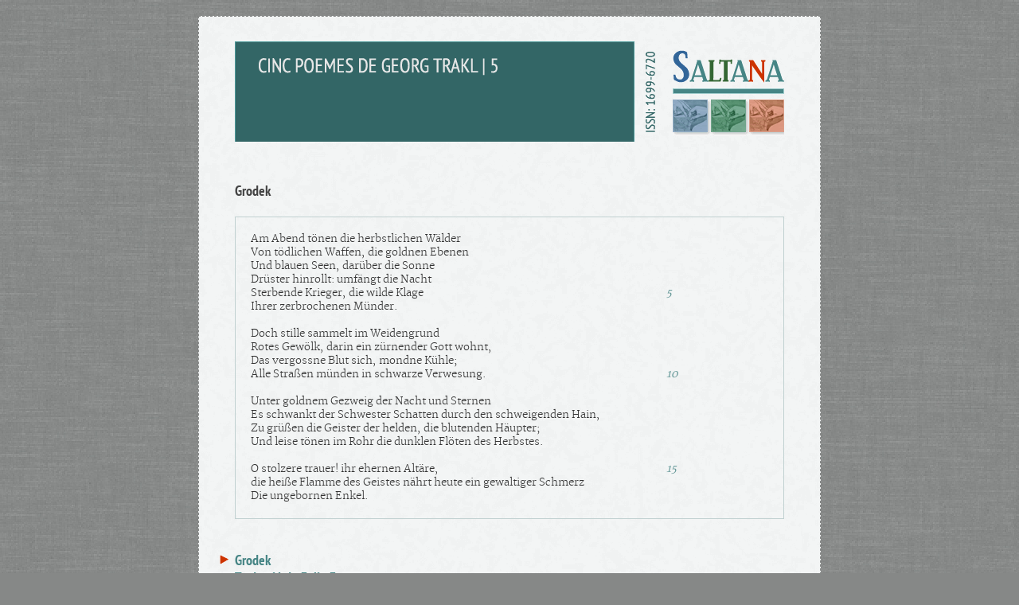

--- FILE ---
content_type: text/html
request_url: http://www.saltana.org/1/antg/135.html
body_size: 2730
content:
<!DOCTYPE HTML PUBLIC "-//W3C//DTD HTML 4.01 Transitional//EN" "http://www.w3.org/TR/html4/loose.dtd">
<html>
<head>
<meta http-equiv="Content-Type" content="text/html; charset=utf-8">
<meta http-equiv="Content-Language" content="ca,de">
<title>Grodek, Georg Trakl -- Traducci&oacute; de Feliu Formosa</title>
<meta name="keywords" content="Georg Trakl, Grodek">
<meta name="description" content="Edició bilingüe | Zweisprachige Ausgabe. Saltana, 1, 2001-2004.">
<meta name="copyright" content="Saltana 2001-2013">
<link href="../../css/sltn_sections.css" rel="stylesheet" type="text/css">
<link rel="shortcut icon" href="http://www.saltana.org/favicon.ico">
<script type="text/javascript">var addthis_config = {"data_track_addressbar":true};</script>
<script type="text/javascript" src="http://s7.addthis.com/js/300/addthis_widget.js#pubid=ra-517c2f19168c0739"></script>
</head>
<body class="body">
<div id="container">
  <table width="750" border="0" cellpadding="0" cellspacing="0" align="center">
    <tr>
      <td heigth="1" width="1"><img alt="" src="_blnk.gif" width="1" height="1"></td>
      <td width="29"><img alt="" src="_blnk.gif" width="29" height="1"></td>
      <td width="502"><img alt="" src="_blnk.gif" width="502" height="1"></td>
      <td width="33"><img alt="" src="_blnk.gif" width="33" height="1"></td>
      <td width="155"><img alt="" src="_blnk.gif" width="155" height="1"></td>
      <td width="30"><img alt="" src="_blnk.gif" width="30" height="1"></td>
    </tr>
    <tr>
      <td height="30"></td>
      <td></td>
      <td></td>
      <td></td>
      <td></td>
      <td></td>
    </tr>
    <tr>
      <td></td>
      <td valign="top"></td>
      <td colspan="3"><img name="titff5" src="img/titff5.gif" width="690" height="126" border="0" usemap="#m_titff5" alt="">
        <map name="m_titff5">
          <area shape="rect" coords="26,16,336,43" href="13.html" target="_self" title="Cinc poemes de Georg Trakl" alt="Cinc poemes de Georg Trakl" >
          <area shape="rect" coords="550,8,689,55" href="../../index.htm" target="_self" title="Saltana" alt="Saltana" >
          <area shape="rect" coords="648,75,689,112" href="../../porta.html" target="_self" title="Revista de literatura i traducció" alt="Revista de literatura i traducció" >
          <area shape="rect" coords="600,75,640,112" href="../../frontispiece.html" target="_self" title="A Journal of Literature &amp; Translation" alt="A Journal of Literature &amp; Translation" >
          <area shape="rect" coords="552,75,592,112" href="../../entrada.html" target="_self" title="Revista de literatura y traducción" alt="Revista de literatura y traducción" >
        </map></td>
      <td></td>
    </tr>
    <tr>
      <td></td>
      <td align="left" valign="top"></td>
      <td colspan="2"></td>
      <td></td>
      <td></td>
    </tr>
    <tr>
      <td height="51"></td>
      <td></td>
      <td></td>
      <td></td>
      <td></td>
      <td></td>
    </tr>
    <tr>
      <td height="21"></td>
      <td></td>
      <td height="21" colspan="3" align="left" valign="top" class="tituloblack">Grodek</td>
      <td></td>
    </tr>
    <tr>
      <td height="21"></td>
      <td></td>
      <td colspan="3"></td>
      <td></td>
    </tr>
    <tr>
      <td height="31"></td>
      <td></td>
      <td colspan="3"><table width="100%" border="0" class="general3">
          <tr>
            <td width="80%" align="left" valign="top" class="general3">Am Abend t&ouml;nen die herbstlichen W&auml;lder<br>
              Von t&ouml;dlichen Waffen, die goldnen Ebenen<br>
              Und blauen Seen, dar&uuml;ber die Sonne<br>
              Dr&uuml;ster hinrollt: umf&auml;ngt die Nacht<br>
              Sterbende Krieger, die wilde Klage<br>
              Ihrer zerbrochenen M&uuml;nder.<br>
              <br>
              Doch stille sammelt im Weidengrund<br>
              Rotes Gew&ouml;lk, darin ein z&uuml;rnender Gott wohnt,<br>
              Das vergossne Blut sich, mondne K&uuml;hle;<br>
              Alle Stra&szlig;en m&uuml;nden in schwarze Verwesung.<br>
              <br>
              Unter goldnem Gezweig der Nacht und Sternen<br>
              Es schwankt der Schwester Schatten durch den schweigenden Hain,<br>
              Zu gr&uuml;&szlig;en die Geister der helden, die blutenden H&auml;upter;<br>
              Und leise t&ouml;nen im Rohr die dunklen Fl&ouml;ten des Herbstes.<br>
              <br>
              O stolzere trauer! ihr ehernen Alt&auml;re,<br>
              die hei&szlig;e Flamme des Geistes n&auml;hrt heute ein gewaltiger Schmerz<br>
              Die ungebornen Enkel.</td>
            <td width="20%" align="left" valign="top" class="general3"><span class="textgrey"><br>
              <br>
              <br>
              <br>
              5<br>
              <br>
              <br>
              <br>
              <br>
              <br>
              10<br>
              <br>
              <br>
              <br>
              <br>
              <br>
              <br>
              15 <br>
              </span></td>
          </tr>
        </table></td>
      <td></td>
    </tr>
    <tr>
      <td height="41"></td>
      <td></td>
      <td colspan="3"></td>
      <td></td>
    </tr>
    <tr>
      <td height="31"></td>
      <td align="center" valign="top"><img src="img/forange.gif" width="12" height="16"></td>
      <td colspan="3" align="left" valign="top"><span class="titulogrey">Grodek<br>
        Traducció de Feliu Formosa</span></td>
      <td></td>
    </tr>
    <tr>
      <td height="21"></td>
      <td></td>
      <td colspan="3" align="left" valign="top"></td>
      <td></td>
    </tr>
    <tr>
      <td height="31"></td>
      <td></td>
      <td colspan="3"><table width="100%" border="0" class="general3">
          <tr>
            <td width="80%" align="left" valign="top" class="general3">Al vespre ressonen els boscos tardorals<br>
              Per les armes que maten, les planures daurades<br>
              I els llacs blaus, i el sol damunt<br>
              Rodola ombr&iacute;vol; la nit estreny<br>
              Guerrers agonitzants, el foll lament<br>
              De les boques malmeses.<br>
              <br>
              Per&ograve; al fondal de salzes s'agrupa en silenci,<br>
              N&uacute;vol roig on habita un D&eacute;u de c&ograve;lera,<br>
              La sang vessada, fredor de lluna;<br>
              Tots els carrers desemboquen en negra putrefacci&oacute;.<br>
              <br>
              Sota el brancatge daurat de la nit i dels astres,<br>
              L'ombra de la germana fluctua pel bosc silenci&oacute;s,<br>
              A fi de saludar els esperits dels herois, les testes sangonents;<br>
              I sonen t&egrave;nues entre els joncs les flautes fosques de la tardor.<br>
              <br>
              Oh dol m&eacute;s ple d'orgull! Altars d'aram.<br>
              La flama ardent de l'esperit nodreix avui un dolor immens,<br>
              Els descendents no nats.</td>
            <td width="20%" align="left" valign="top" class="general3"><span class="textgrey"><br>
              <br>
              <br>
              <br>
              5<br>
              <br>
              <br>
              <br>
              <br>
              <br>
              10<br>
              <br>
              <br>
              <br>
              <br>
              <br>
              <br>
              15 <br>
              <br>
              </span></td>
          </tr>
        </table></td>
      <td></td>
    </tr>
    <tr>
      <td height="51"></td>
      <td></td>
      <td colspan="3"></td>
      <td></td>
    </tr>
    <tr>
      <td height="31"></td>
      <td></td>
      <td colspan="3" align="right" valign="top"><img name="navleft_cat" src="img/navleft_cat.gif" width="690" height="40" border="0" usemap="#m_navleft_cat" alt="">
        <map name="m_navleft_cat">
          <area shape="rect" coords="105,13,192,26" href="../../cat/normes/drets.htm" target="_self" title="Derechos de autor" alt="Derechos de autor" >
          <area shape="circle" coords="638,19,10" href="13.html" target="_self" title="Cinc poemes de Georg Trakl" alt="Cinc poemes de Georg Trakl" >
          <area shape="circle" coords="665,19,10" href="134.html" target="_self" title="Plany" alt="Plany" >
        </map></td>
      <td></td>
    </tr>
    <tr>
      <td height="31"></td>
      <td></td>
      <td colspan="3"></td>
      <td></td>
    </tr>
  </table>
</div>
</body>
<div class="addthis_toolbox addthis_floating_style addthis_50x50_style" style="left:20px;top:20px;"><a class="addthis_button_email"></a><a class="addthis_button_print"></a><a class="addthis_button_facebook"></a><a class="addthis_button_twitter"></a><a class="addthis_button_compact"></a></div>
<script type="text/javascript">
 var _gaq = _gaq || [];
 _gaq.push(['_setAccount', 'UA-20382015-1']);
 _gaq.push(['_trackPageview']);

 (function() {
   var ga = document.createElement('script'); ga.type = 'text/javascript'; ga.async = true;
   ga.src = ('https:' == document.location.protocol ? 'https://ssl' : 'http://www') + '.google-analytics.com/ga.js';
   var s = document.getElementsByTagName('script')[0]; s.parentNode.insertBefore(ga, s);
 })();
</script>
</html>

--- FILE ---
content_type: text/css
request_url: http://www.saltana.org/css/sltn_sections.css
body_size: 1585
content:
@charset "utf-8";
/* CSS Document */


@font-face {
    font-family: 'MerriweatherLight';   
    src: url('../fonts/Merriweather-Light-webfont.eot');
    src: url('../fonts/Merriweather-Light-webfont.eot?#iefix') format('embedded-opentype'),
         url('../fonts/Merriweather-Light-webfont.woff') format('woff'),
         url('../fonts/Merriweather-Light-webfont.ttf') format('truetype'),
         url('../fonts/Merriweather-Light-webfont.svg#MerriweatherLight') format('svg');
	font-weight: normal;
    font-style: normal;	 
}
@font-face {
    font-family: 'MerriweatherBold'; 
    src: url('../fonts/Merriweather-Bold-webfont.eot');
    src: url('../fonts/Merriweather-Bold-webfont.eot?#iefix') format('embedded-opentype'),
         url('../fonts/Merriweather-Bold-webfont.woff') format('woff'),
         url('../fonts/Merriweather-Bold-webfont.ttf') format('truetype'),
         url('../fonts/Merriweather-Bold-webfont.svg#MerriweatherBold') format('svg');
   	font-weight: normal;
    font-style: normal;
}
@font-face {
    font-family: 'MerriweatherRegular';    
    src: url('../fonts/Merriweather-webfont.eot');
    src: url('../fonts/Merriweather-webfont.eot?#iefix') format('embedded-opentype'),
         url('../fonts/Merriweather-webfont.woff') format('woff'),
         url('../fonts/Merriweather-webfont.ttf') format('truetype'),
         url('../fonts/Merriweather-webfont.svg#MerriweatherRegular') format('svg');
	font-weight: normal;
    font-style: normal;
}
@font-face {
    font-family: 'PTSansNarrowRegular'; 
    src: url('../fonts/PTN57F_W.eot');
    src: url('../fonts/PTN57F_W.eot?#iefix') format('embedded-opentype'),
         url('../fonts/PTN57F_W.woff') format('woff'),
         url('../fonts/PTN57F_W.ttf') format('truetype'),
         url('../fonts/PTN57F_W.svg#PTSansNarrowRegular') format('svg');	
    font-weight: normal;
    font-style: normal;
}
@font-face {
    font-family: 'PTSansNarrowBold';    
    src: url('../fonts/PTN77F_W.eot');
    src: url('../fonts/PTN77F_W.eot?#iefix') format('embedded-opentype'),
         url('../fonts/PTN77F_W.woff') format('woff'),
         url('../fonts/PTN77F_W.ttf') format('truetype'),
         url('../fonts/PTN77F_W.svg#PTSansNarrowBold') format('svg');
	font-weight: normal;
    font-style: normal;
}

body {
	margin: 0; /* es recomendable ajustar a cero el margen y el relleno del elemento body para lograr la compatibilidad con la configuración predeterminada de los diversos navegadores */
	padding: 0;
	text-align: center; /* esto centra el contenedor en los navegadores IE 5*. El texto se ajusta posteriormente con el valor predeterminado de alineación a la izquierda en el selector #container */
	color: #000000;
	background-color: #868887;
	background-image: url(../img/grey_wash_wall_@2X.jpg);
	background-attachment: fixed;
}
.body #container {
	width: 780px;
	text-align: left;
	background-color: #F2F2F2;
	background-image: url(../img/paper_fibers_@2X.png);
	margin-right: auto;
	margin-left: auto;
	margin-top: 20px;
	margin-bottom: 20px;
	border: 1px dashed #868887;
}
a:link {
	color: #468585;
	text-decoration: none;
}
a:visited {
	text-decoration: none;
	color: #468585;
}
a:hover {
	text-decoration: underline;
	color: #468585;
}
a:active {
	text-decoration: none;
	color: #468585;
}
.text {
	font-family: "MerriweatherLight", Georgia, serif;
	font-size: 13px;
	line-height: 17px;
	color: #444;
	text-align: justify;
}
.textgrey {
	color: #669999;
	font-family: "MerriweatherRegular", Georgia, serif;
	font-size: 13px;
	font-style: italic;
	line-height: 17px;
}
.tituloblack {
	font-family: "PTSansNarrowBold", Tahoma, sans-serif;
	font-size: 18px;
	line-height: 22px;
	color: #444;
}
.titulogrey {
	font-family: "PTSansNarrowBold", Tahoma, sans-serif;
	font-size: 18px;
	line-height: 22px;
	color: #468585;
}
.titulocstint {
	font-family: "PTSansNarrowBold", Tahoma, sans-serif;
	font-size: 16px;
	color: #468585;
	line-height: 20px;
}
.titulocstint2 {
	font-family: "MerriweatherBold", Georgia, serif;
	font-size: 11px;
	color: #468585;
	line-height: 15px;
	font-weight: bold;
}
.titulocatint {
	font-family: "PTSansNarrowBold", Tahoma, sans-serif;
	font-size: 17px;
	color: #468585;
	line-height: 21px;
}
.tituloeuzint {
	font-family: "PTSansNarrowBold", Tahoma, sans-serif;
	font-size: 17px;
	color: #468585;
	line-height: 21px;
}
.text2 {
	font-family: "MerriweatherLight", Georgia, serif;
	font-size: 12px;
	line-height: 16px;
	color: #333;
}
.superscript {
	font-family: "MerriweatherRegular", Georgia, serif;
	font-size: x-small;
	color: #468585;
	vertical-align: top;
	font-weight: 900;
}
.image {
	font-family: "MerriweatherLight", Georgia, serif;
	font-size: 11px;
	color: #333;
	line-height: 15px;
	text-align: center;
}
.imgitalic {
	font-family: "MerriweatherLight", Georgia, serif;
	font-size: 10px;
	color: #333;
	line-height: 13x;
	font-style: italic;
}
.italica {
	font-style: italic;
	text-align: justify;
}
.italicatext2 {
	font-style: italic;
	text-align: justify;
	font-size: 12px;
	line-height: 16px;
}
.notas {
	font-family: "MerriweatherBold", Georgia, Serif;
	font-size: 12px;
	color: #468585;
	line-height: 16px;
	font-weight: bold;
}
.notasblack {
	font-family: "MerriweatherBold", Georgia, serif;
	font-size: 13px;
	color: #468585;
	line-height: 17px;
	font-weight: bold;
}
.notasblack2 {
	font-family: "MerriweatherBold", Georgia, serif;
	font-size: 12px;
	color: #468585;
	line-height: 16px;
}
table.general {
	border-spacing: 0px;
 border-color:;
	border-collapse: separate;
 background-color:;
	margin: 0px;
	border: 1px solid #C1D1D1;
	padding: 10px;
}
table.set th {
	border-width: 1px;
	padding: 1px;
	border-style: inset;
	border-color: gray;
	background-color: white;
 -moz-border-radius:;
}
table.set td {
	border-width: 1px;
	padding: 1px;
	border-style: inset;
	border-color: gray;
	background-color: white;
 -moz-border-radius:;
}
table.general2 {
 border-spacing: 0px  border-color:;
	border-collapse: separate;
 background-color:;
	margin: 0px;
	padding: 15px;
	font-family: "MerriweatherLight", Georgia, serif;
	font-size: 13px;
	line-height: 17px;
	color: #333;
	border: 1px solid #C1D1D1;
}
table.generalimg {
	border-spacing: 0px;
 border-color:;
	border-collapse: separate;
 background-color:;
	margin: 0px;
	border: 1px solid #C1D1D1;
	padding: 0px;
	color: #333;
	background-color: #ffffff;
}
.imgsections {
	margin: 0px;
	padding: 0px;
	border: 1px solid #D2DDDD;
}
.imgsections2 {
	margin: 0px;
	padding: 0px;
	border: 1px solid #C1D1D1;
}
table.general3 {
	border-spacing: 0px;

 border-color:;
	border-collapse: separate;

 background-color:;
	margin: 0px;
	padding: 18px;
	font-family: "MerriweatherLight", Georgia, serif;
	font-size: 13px;
	line-height: 17px;
	color: #333;
	border: 1px solid #C1D1D1;
	text-align: justify;
}
table.general4 {
	border-spacing: 0px;
 border-color:;
	border-collapse: separate;
 background-color:;
	margin: 0px;
	padding: 15px;
	font-family: "MerriweatherLight", Georgia, serif;
	font-size: 13px;
	line-height: 17px;
	color: #333;
	border: 1px solid #C1D1D1;
}
.offset {
	font-family: "MerriweatherLight", Georgia, serif;
	font-size: 12px;
	line-height: 16px;
	color: #333;
	margin-top: 21px;
	margin-right: 32px;
	margin-bottom: 21px;
	margin-left: 32px;
}
.offset2 {
	font-family: "MerriweatherLight", Georgia, serif;
	font-size: 12px;
	line-height: 16px;
	color: #333;
	margin-top: 18px;
	margin-right: 20px;
	margin-bottom: 18px;
	margin-left: 20px;
}
.georgiafrench {
	font-family: Georgia, "Times New Roman", Times, serif;
	font-size: 13px;
	line-height: 17px;
	font-weight: lighter;
	color: #666;
}
.georgiafrenchitalic {
	font-family: Georgia, "Times New Roman", Times, serif;
	font-size: 13px;
	line-height: 17px;
	font-weight: lighter;
	font-style: italic;
	color: #666;
}
.pali {
	font-family: "VriRomanPali DD", VriROmanC;
	font-size: 14px;
	font-style: normal;
	line-height: 18px;
	color: 000;
	font-weight: normal;
	font-variant: normal;
}
.fecha {
	font-family: "MerriweatherBold", Georgia, serif;
	font-size: 12px;
	line-height: 16px;
	color: #669999;
}
